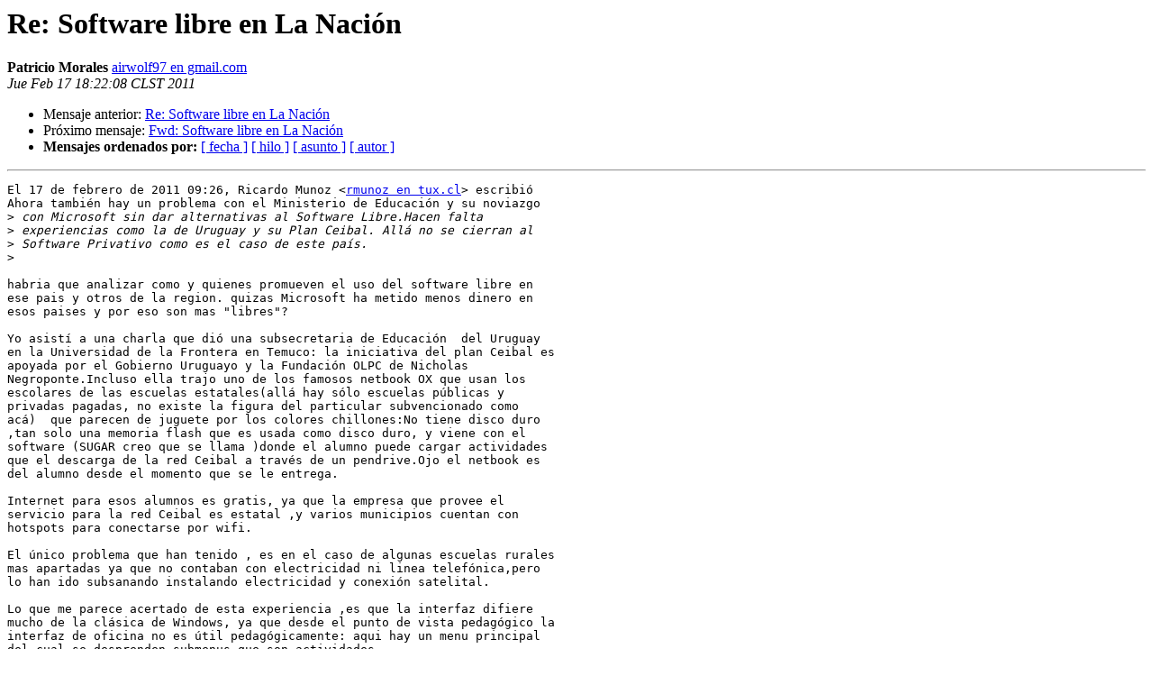

--- FILE ---
content_type: text/html
request_url: https://listas.inf.utfsm.cl/pipermail/linux/2011-February/053190.html
body_size: 4843
content:
<!DOCTYPE HTML PUBLIC "-//W3C//DTD HTML 3.2//EN">
<HTML>
 <HEAD>
   <TITLE> Re: Software libre en La Nación
   </TITLE>
   <LINK REL="Index" HREF="index.html" >
   <LINK REL="made" HREF="mailto:linux%40listas.inf.utfsm.cl?Subject=%3D%3FISO-8859-1%3FQ%3FRe%3D3A_Software_libre_en_La_Naci%3DF3n%3F%3D&In-Reply-To=%3CAANLkTin_sgBBomWG%2BqLiuZNH5x8kct6PV%3D27oM0vWgX4%40mail.gmail.com%3E">
   <META NAME="robots" CONTENT="index,nofollow">
   <META http-equiv="Content-Type" content="text/html; charset=iso-8859-1">
   <LINK REL="Previous"  HREF="053186.html">
   <LINK REL="Next"  HREF="053187.html">
 </HEAD>
 <BODY BGCOLOR="#ffffff">
   <H1>Re: Software libre en La Nación </H1>
    <B>Patricio Morales</B> 
    <A HREF="mailto:linux%40listas.inf.utfsm.cl?Subject=%3D%3FISO-8859-1%3FQ%3FRe%3D3A_Software_libre_en_La_Naci%3DF3n%3F%3D&In-Reply-To=%3CAANLkTin_sgBBomWG%2BqLiuZNH5x8kct6PV%3D27oM0vWgX4%40mail.gmail.com%3E"
       TITLE="Re: Software libre en La Nación">airwolf97 en gmail.com
       </A><BR>
    <I>Jue Feb 17 18:22:08 CLST 2011</I>
    <P><UL>
        <LI>Mensaje anterior: <A HREF="053186.html">Re: Software libre en La Nación
</A></li>
        <LI>Próximo mensaje: <A HREF="053187.html">Fwd: Software libre en La Nación
</A></li>
         <LI> <B>Mensajes ordenados por:</B> 
              <a href="date.html#53190">[ fecha ]</a>
              <a href="thread.html#53190">[ hilo ]</a>
              <a href="subject.html#53190">[ asunto ]</a>
              <a href="author.html#53190">[ autor ]</a>
         </LI>
       </UL>
    <HR>  
<!--beginarticle-->
<PRE>El 17 de febrero de 2011 09:26, Ricardo Munoz &lt;<A HREF="https://listas.inf.utfsm.cl/mailman/listinfo/linux">rmunoz en tux.cl</A>&gt; escribió
Ahora también hay un problema con el Ministerio de Educación y su noviazgo
&gt;<i> con Microsoft sin dar alternativas al Software Libre.Hacen falta
</I>&gt;<i> experiencias como la de Uruguay y su Plan Ceibal. Allá no se cierran al
</I>&gt;<i> Software Privativo como es el caso de este país.
</I>&gt;<i>
</I>
habria que analizar como y quienes promueven el uso del software libre en
ese pais y otros de la region. quizas Microsoft ha metido menos dinero en
esos paises y por eso son mas &quot;libres&quot;?

Yo asistí a una charla que dió una subsecretaria de Educación  del Uruguay
en la Universidad de la Frontera en Temuco: la iniciativa del plan Ceibal es
apoyada por el Gobierno Uruguayo y la Fundación OLPC de Nicholas
Negroponte.Incluso ella trajo uno de los famosos netbook OX que usan los
escolares de las escuelas estatales(allá hay sólo escuelas públicas y
privadas pagadas, no existe la figura del particular subvencionado como
acá)  que parecen de juguete por los colores chillones:No tiene disco duro
,tan solo una memoria flash que es usada como disco duro, y viene con el
software (SUGAR creo que se llama )donde el alumno puede cargar actividades
que el descarga de la red Ceibal a través de un pendrive.Ojo el netbook es
del alumno desde el momento que se le entrega.

Internet para esos alumnos es gratis, ya que la empresa que provee el
servicio para la red Ceibal es estatal ,y varios municipios cuentan con
hotspots para conectarse por wifi.

El único problema que han tenido , es en el caso de algunas escuelas rurales
mas apartadas ya que no contaban con electricidad ni linea telefónica,pero
lo han ido subsanando instalando electricidad y conexión satelital.

Lo que me parece acertado de esta experiencia ,es que la interfaz difiere
mucho de la clásica de Windows, ya que desde el punto de vista pedagógico la
interfaz de oficina no es útil pedagógicamente: aqui hay un menu principal
del cual se desprenden submenus que son actividades.

Ahora eso si, ellos (Ministerio de Educación de Uruguay) no han cerrado las
puertas a Microsoft y dicen que verán la posibilidad de adquiriri software
de esta empresa pero a precios ventajosos.

________________________________
Patricio Morales Fariña
Técnico en Computación
Alumno Ing. Informática (Técnicos Vespertino)
Universidad de los Lagos
045-219291- Temuco Chile
cel 78732062
Linux user number 481578
<A HREF="http://counter.li.org/">http://counter.li.org/</A>
</PRE>

<!--endarticle-->
    <HR>
    <P><UL>
        <!--threads-->
	<LI>Mensaje anterior: <A HREF="053186.html">Re: Software libre en La Nación
</A></li>
	<LI>Próximo mensaje: <A HREF="053187.html">Fwd: Software libre en La Nación
</A></li>
         <LI> <B>Mensajes ordenados por:</B> 
              <a href="date.html#53190">[ fecha ]</a>
              <a href="thread.html#53190">[ hilo ]</a>
              <a href="subject.html#53190">[ asunto ]</a>
              <a href="author.html#53190">[ autor ]</a>
         </LI>
       </UL>

<hr>
<a href="https://listas.inf.utfsm.cl/mailman/listinfo/linux">Más información sobre la lista de distribución Linux </a><br>
</body></html>
